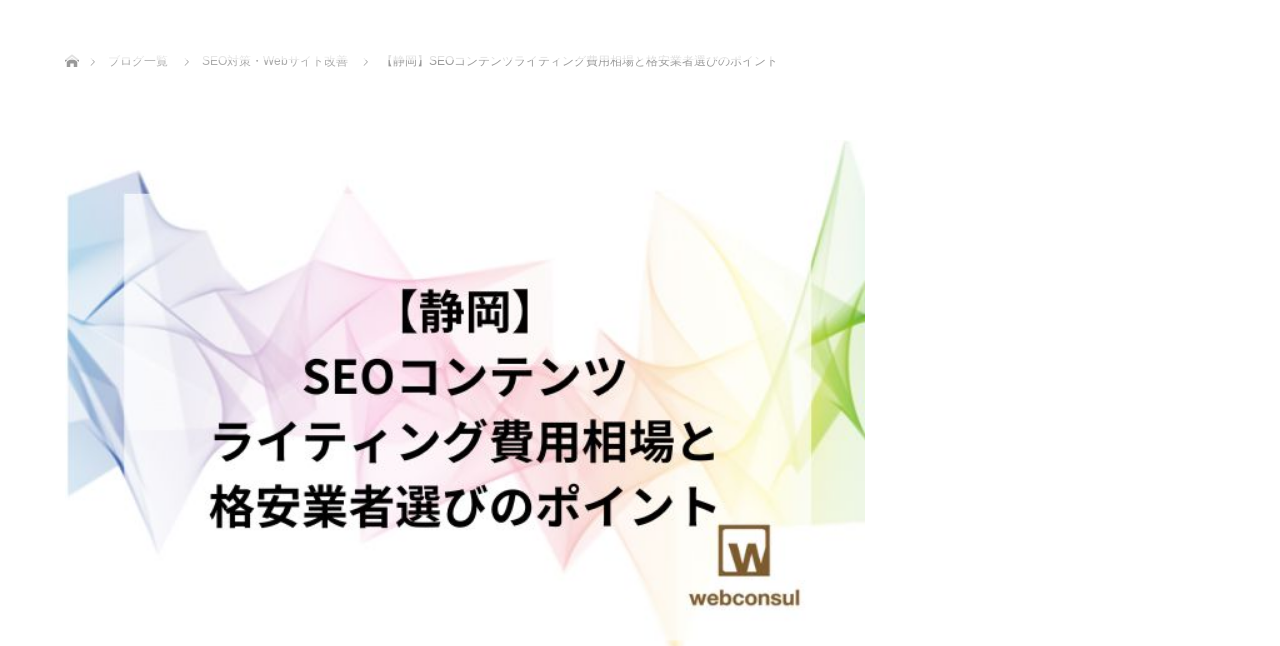

--- FILE ---
content_type: text/html; charset=UTF-8
request_url: https://webconsul-shizuoka.com/?p=8737
body_size: 17480
content:
<!DOCTYPE html>
<html class="pc" lang="ja">
<head>
	<script async src="https://pagead2.googlesyndication.com/pagead/js/adsbygoogle.js?client=ca-pub-9207745040666077"
     crossorigin="anonymous"></script>
<meta charset="UTF-8">
<!--[if IE]><meta http-equiv="X-UA-Compatible" content="IE=edge"><![endif]-->
<meta name="viewport" content="width=device-width">
<title>【静岡】SEOコンテンツライティング費用相場と格安業者選びのポイント | 格安SEO・MEO・AIツール講座</title>
<meta name="description" content="静岡でSEO対策に最適なコンテンツライティングサービスをお探しですか？Webconsulは、経験豊富なコンサルタントと優秀なライターが、低価格で高品質なコンテンツを提供します。">
<link rel="pingback" href="https://webconsul-shizuoka.com/xmlrpc.php">
<meta name='robots' content='max-image-preview:large' />
<link rel='dns-prefetch' href='//www.googletagmanager.com' />
<link rel='dns-prefetch' href='//pagead2.googlesyndication.com' />
<link rel="alternate" type="application/rss+xml" title="格安SEO・MEO・AIツール講座 &raquo; フィード" href="https://webconsul-shizuoka.com/?feed=rss2" />
<link rel="alternate" type="application/rss+xml" title="格安SEO・MEO・AIツール講座 &raquo; コメントフィード" href="https://webconsul-shizuoka.com/?feed=comments-rss2" />
<link rel="alternate" title="oEmbed (JSON)" type="application/json+oembed" href="https://webconsul-shizuoka.com/index.php?rest_route=%2Foembed%2F1.0%2Fembed&#038;url=https%3A%2F%2Fwebconsul-shizuoka.com%2F%3Fp%3D8737" />
<link rel="alternate" title="oEmbed (XML)" type="text/xml+oembed" href="https://webconsul-shizuoka.com/index.php?rest_route=%2Foembed%2F1.0%2Fembed&#038;url=https%3A%2F%2Fwebconsul-shizuoka.com%2F%3Fp%3D8737&#038;format=xml" />
<style id='wp-img-auto-sizes-contain-inline-css' type='text/css'>
img:is([sizes=auto i],[sizes^="auto," i]){contain-intrinsic-size:3000px 1500px}
/*# sourceURL=wp-img-auto-sizes-contain-inline-css */
</style>
<link rel='stylesheet' id='style-css' href='https://webconsul-shizuoka.com/wp-content/themes/lotus_tcd039/style.css?ver=2.3.3' type='text/css' media='all' />
<style id='wp-block-library-inline-css' type='text/css'>
:root{--wp-block-synced-color:#7a00df;--wp-block-synced-color--rgb:122,0,223;--wp-bound-block-color:var(--wp-block-synced-color);--wp-editor-canvas-background:#ddd;--wp-admin-theme-color:#007cba;--wp-admin-theme-color--rgb:0,124,186;--wp-admin-theme-color-darker-10:#006ba1;--wp-admin-theme-color-darker-10--rgb:0,107,160.5;--wp-admin-theme-color-darker-20:#005a87;--wp-admin-theme-color-darker-20--rgb:0,90,135;--wp-admin-border-width-focus:2px}@media (min-resolution:192dpi){:root{--wp-admin-border-width-focus:1.5px}}.wp-element-button{cursor:pointer}:root .has-very-light-gray-background-color{background-color:#eee}:root .has-very-dark-gray-background-color{background-color:#313131}:root .has-very-light-gray-color{color:#eee}:root .has-very-dark-gray-color{color:#313131}:root .has-vivid-green-cyan-to-vivid-cyan-blue-gradient-background{background:linear-gradient(135deg,#00d084,#0693e3)}:root .has-purple-crush-gradient-background{background:linear-gradient(135deg,#34e2e4,#4721fb 50%,#ab1dfe)}:root .has-hazy-dawn-gradient-background{background:linear-gradient(135deg,#faaca8,#dad0ec)}:root .has-subdued-olive-gradient-background{background:linear-gradient(135deg,#fafae1,#67a671)}:root .has-atomic-cream-gradient-background{background:linear-gradient(135deg,#fdd79a,#004a59)}:root .has-nightshade-gradient-background{background:linear-gradient(135deg,#330968,#31cdcf)}:root .has-midnight-gradient-background{background:linear-gradient(135deg,#020381,#2874fc)}:root{--wp--preset--font-size--normal:16px;--wp--preset--font-size--huge:42px}.has-regular-font-size{font-size:1em}.has-larger-font-size{font-size:2.625em}.has-normal-font-size{font-size:var(--wp--preset--font-size--normal)}.has-huge-font-size{font-size:var(--wp--preset--font-size--huge)}.has-text-align-center{text-align:center}.has-text-align-left{text-align:left}.has-text-align-right{text-align:right}.has-fit-text{white-space:nowrap!important}#end-resizable-editor-section{display:none}.aligncenter{clear:both}.items-justified-left{justify-content:flex-start}.items-justified-center{justify-content:center}.items-justified-right{justify-content:flex-end}.items-justified-space-between{justify-content:space-between}.screen-reader-text{border:0;clip-path:inset(50%);height:1px;margin:-1px;overflow:hidden;padding:0;position:absolute;width:1px;word-wrap:normal!important}.screen-reader-text:focus{background-color:#ddd;clip-path:none;color:#444;display:block;font-size:1em;height:auto;left:5px;line-height:normal;padding:15px 23px 14px;text-decoration:none;top:5px;width:auto;z-index:100000}html :where(.has-border-color){border-style:solid}html :where([style*=border-top-color]){border-top-style:solid}html :where([style*=border-right-color]){border-right-style:solid}html :where([style*=border-bottom-color]){border-bottom-style:solid}html :where([style*=border-left-color]){border-left-style:solid}html :where([style*=border-width]){border-style:solid}html :where([style*=border-top-width]){border-top-style:solid}html :where([style*=border-right-width]){border-right-style:solid}html :where([style*=border-bottom-width]){border-bottom-style:solid}html :where([style*=border-left-width]){border-left-style:solid}html :where(img[class*=wp-image-]){height:auto;max-width:100%}:where(figure){margin:0 0 1em}html :where(.is-position-sticky){--wp-admin--admin-bar--position-offset:var(--wp-admin--admin-bar--height,0px)}@media screen and (max-width:600px){html :where(.is-position-sticky){--wp-admin--admin-bar--position-offset:0px}}

/*# sourceURL=wp-block-library-inline-css */
</style><style id='wp-block-heading-inline-css' type='text/css'>
h1:where(.wp-block-heading).has-background,h2:where(.wp-block-heading).has-background,h3:where(.wp-block-heading).has-background,h4:where(.wp-block-heading).has-background,h5:where(.wp-block-heading).has-background,h6:where(.wp-block-heading).has-background{padding:1.25em 2.375em}h1.has-text-align-left[style*=writing-mode]:where([style*=vertical-lr]),h1.has-text-align-right[style*=writing-mode]:where([style*=vertical-rl]),h2.has-text-align-left[style*=writing-mode]:where([style*=vertical-lr]),h2.has-text-align-right[style*=writing-mode]:where([style*=vertical-rl]),h3.has-text-align-left[style*=writing-mode]:where([style*=vertical-lr]),h3.has-text-align-right[style*=writing-mode]:where([style*=vertical-rl]),h4.has-text-align-left[style*=writing-mode]:where([style*=vertical-lr]),h4.has-text-align-right[style*=writing-mode]:where([style*=vertical-rl]),h5.has-text-align-left[style*=writing-mode]:where([style*=vertical-lr]),h5.has-text-align-right[style*=writing-mode]:where([style*=vertical-rl]),h6.has-text-align-left[style*=writing-mode]:where([style*=vertical-lr]),h6.has-text-align-right[style*=writing-mode]:where([style*=vertical-rl]){rotate:180deg}
/*# sourceURL=https://webconsul-shizuoka.com/wp-includes/blocks/heading/style.min.css */
</style>
<style id='wp-block-image-inline-css' type='text/css'>
.wp-block-image>a,.wp-block-image>figure>a{display:inline-block}.wp-block-image img{box-sizing:border-box;height:auto;max-width:100%;vertical-align:bottom}@media not (prefers-reduced-motion){.wp-block-image img.hide{visibility:hidden}.wp-block-image img.show{animation:show-content-image .4s}}.wp-block-image[style*=border-radius] img,.wp-block-image[style*=border-radius]>a{border-radius:inherit}.wp-block-image.has-custom-border img{box-sizing:border-box}.wp-block-image.aligncenter{text-align:center}.wp-block-image.alignfull>a,.wp-block-image.alignwide>a{width:100%}.wp-block-image.alignfull img,.wp-block-image.alignwide img{height:auto;width:100%}.wp-block-image .aligncenter,.wp-block-image .alignleft,.wp-block-image .alignright,.wp-block-image.aligncenter,.wp-block-image.alignleft,.wp-block-image.alignright{display:table}.wp-block-image .aligncenter>figcaption,.wp-block-image .alignleft>figcaption,.wp-block-image .alignright>figcaption,.wp-block-image.aligncenter>figcaption,.wp-block-image.alignleft>figcaption,.wp-block-image.alignright>figcaption{caption-side:bottom;display:table-caption}.wp-block-image .alignleft{float:left;margin:.5em 1em .5em 0}.wp-block-image .alignright{float:right;margin:.5em 0 .5em 1em}.wp-block-image .aligncenter{margin-left:auto;margin-right:auto}.wp-block-image :where(figcaption){margin-bottom:1em;margin-top:.5em}.wp-block-image.is-style-circle-mask img{border-radius:9999px}@supports ((-webkit-mask-image:none) or (mask-image:none)) or (-webkit-mask-image:none){.wp-block-image.is-style-circle-mask img{border-radius:0;-webkit-mask-image:url('data:image/svg+xml;utf8,<svg viewBox="0 0 100 100" xmlns="http://www.w3.org/2000/svg"><circle cx="50" cy="50" r="50"/></svg>');mask-image:url('data:image/svg+xml;utf8,<svg viewBox="0 0 100 100" xmlns="http://www.w3.org/2000/svg"><circle cx="50" cy="50" r="50"/></svg>');mask-mode:alpha;-webkit-mask-position:center;mask-position:center;-webkit-mask-repeat:no-repeat;mask-repeat:no-repeat;-webkit-mask-size:contain;mask-size:contain}}:root :where(.wp-block-image.is-style-rounded img,.wp-block-image .is-style-rounded img){border-radius:9999px}.wp-block-image figure{margin:0}.wp-lightbox-container{display:flex;flex-direction:column;position:relative}.wp-lightbox-container img{cursor:zoom-in}.wp-lightbox-container img:hover+button{opacity:1}.wp-lightbox-container button{align-items:center;backdrop-filter:blur(16px) saturate(180%);background-color:#5a5a5a40;border:none;border-radius:4px;cursor:zoom-in;display:flex;height:20px;justify-content:center;opacity:0;padding:0;position:absolute;right:16px;text-align:center;top:16px;width:20px;z-index:100}@media not (prefers-reduced-motion){.wp-lightbox-container button{transition:opacity .2s ease}}.wp-lightbox-container button:focus-visible{outline:3px auto #5a5a5a40;outline:3px auto -webkit-focus-ring-color;outline-offset:3px}.wp-lightbox-container button:hover{cursor:pointer;opacity:1}.wp-lightbox-container button:focus{opacity:1}.wp-lightbox-container button:focus,.wp-lightbox-container button:hover,.wp-lightbox-container button:not(:hover):not(:active):not(.has-background){background-color:#5a5a5a40;border:none}.wp-lightbox-overlay{box-sizing:border-box;cursor:zoom-out;height:100vh;left:0;overflow:hidden;position:fixed;top:0;visibility:hidden;width:100%;z-index:100000}.wp-lightbox-overlay .close-button{align-items:center;cursor:pointer;display:flex;justify-content:center;min-height:40px;min-width:40px;padding:0;position:absolute;right:calc(env(safe-area-inset-right) + 16px);top:calc(env(safe-area-inset-top) + 16px);z-index:5000000}.wp-lightbox-overlay .close-button:focus,.wp-lightbox-overlay .close-button:hover,.wp-lightbox-overlay .close-button:not(:hover):not(:active):not(.has-background){background:none;border:none}.wp-lightbox-overlay .lightbox-image-container{height:var(--wp--lightbox-container-height);left:50%;overflow:hidden;position:absolute;top:50%;transform:translate(-50%,-50%);transform-origin:top left;width:var(--wp--lightbox-container-width);z-index:9999999999}.wp-lightbox-overlay .wp-block-image{align-items:center;box-sizing:border-box;display:flex;height:100%;justify-content:center;margin:0;position:relative;transform-origin:0 0;width:100%;z-index:3000000}.wp-lightbox-overlay .wp-block-image img{height:var(--wp--lightbox-image-height);min-height:var(--wp--lightbox-image-height);min-width:var(--wp--lightbox-image-width);width:var(--wp--lightbox-image-width)}.wp-lightbox-overlay .wp-block-image figcaption{display:none}.wp-lightbox-overlay button{background:none;border:none}.wp-lightbox-overlay .scrim{background-color:#fff;height:100%;opacity:.9;position:absolute;width:100%;z-index:2000000}.wp-lightbox-overlay.active{visibility:visible}@media not (prefers-reduced-motion){.wp-lightbox-overlay.active{animation:turn-on-visibility .25s both}.wp-lightbox-overlay.active img{animation:turn-on-visibility .35s both}.wp-lightbox-overlay.show-closing-animation:not(.active){animation:turn-off-visibility .35s both}.wp-lightbox-overlay.show-closing-animation:not(.active) img{animation:turn-off-visibility .25s both}.wp-lightbox-overlay.zoom.active{animation:none;opacity:1;visibility:visible}.wp-lightbox-overlay.zoom.active .lightbox-image-container{animation:lightbox-zoom-in .4s}.wp-lightbox-overlay.zoom.active .lightbox-image-container img{animation:none}.wp-lightbox-overlay.zoom.active .scrim{animation:turn-on-visibility .4s forwards}.wp-lightbox-overlay.zoom.show-closing-animation:not(.active){animation:none}.wp-lightbox-overlay.zoom.show-closing-animation:not(.active) .lightbox-image-container{animation:lightbox-zoom-out .4s}.wp-lightbox-overlay.zoom.show-closing-animation:not(.active) .lightbox-image-container img{animation:none}.wp-lightbox-overlay.zoom.show-closing-animation:not(.active) .scrim{animation:turn-off-visibility .4s forwards}}@keyframes show-content-image{0%{visibility:hidden}99%{visibility:hidden}to{visibility:visible}}@keyframes turn-on-visibility{0%{opacity:0}to{opacity:1}}@keyframes turn-off-visibility{0%{opacity:1;visibility:visible}99%{opacity:0;visibility:visible}to{opacity:0;visibility:hidden}}@keyframes lightbox-zoom-in{0%{transform:translate(calc((-100vw + var(--wp--lightbox-scrollbar-width))/2 + var(--wp--lightbox-initial-left-position)),calc(-50vh + var(--wp--lightbox-initial-top-position))) scale(var(--wp--lightbox-scale))}to{transform:translate(-50%,-50%) scale(1)}}@keyframes lightbox-zoom-out{0%{transform:translate(-50%,-50%) scale(1);visibility:visible}99%{visibility:visible}to{transform:translate(calc((-100vw + var(--wp--lightbox-scrollbar-width))/2 + var(--wp--lightbox-initial-left-position)),calc(-50vh + var(--wp--lightbox-initial-top-position))) scale(var(--wp--lightbox-scale));visibility:hidden}}
/*# sourceURL=https://webconsul-shizuoka.com/wp-includes/blocks/image/style.min.css */
</style>
<style id='wp-block-list-inline-css' type='text/css'>
ol,ul{box-sizing:border-box}:root :where(.wp-block-list.has-background){padding:1.25em 2.375em}
/*# sourceURL=https://webconsul-shizuoka.com/wp-includes/blocks/list/style.min.css */
</style>
<style id='wp-block-paragraph-inline-css' type='text/css'>
.is-small-text{font-size:.875em}.is-regular-text{font-size:1em}.is-large-text{font-size:2.25em}.is-larger-text{font-size:3em}.has-drop-cap:not(:focus):first-letter{float:left;font-size:8.4em;font-style:normal;font-weight:100;line-height:.68;margin:.05em .1em 0 0;text-transform:uppercase}body.rtl .has-drop-cap:not(:focus):first-letter{float:none;margin-left:.1em}p.has-drop-cap.has-background{overflow:hidden}:root :where(p.has-background){padding:1.25em 2.375em}:where(p.has-text-color:not(.has-link-color)) a{color:inherit}p.has-text-align-left[style*="writing-mode:vertical-lr"],p.has-text-align-right[style*="writing-mode:vertical-rl"]{rotate:180deg}
/*# sourceURL=https://webconsul-shizuoka.com/wp-includes/blocks/paragraph/style.min.css */
</style>
<style id='wp-block-table-inline-css' type='text/css'>
.wp-block-table{overflow-x:auto}.wp-block-table table{border-collapse:collapse;width:100%}.wp-block-table thead{border-bottom:3px solid}.wp-block-table tfoot{border-top:3px solid}.wp-block-table td,.wp-block-table th{border:1px solid;padding:.5em}.wp-block-table .has-fixed-layout{table-layout:fixed;width:100%}.wp-block-table .has-fixed-layout td,.wp-block-table .has-fixed-layout th{word-break:break-word}.wp-block-table.aligncenter,.wp-block-table.alignleft,.wp-block-table.alignright{display:table;width:auto}.wp-block-table.aligncenter td,.wp-block-table.aligncenter th,.wp-block-table.alignleft td,.wp-block-table.alignleft th,.wp-block-table.alignright td,.wp-block-table.alignright th{word-break:break-word}.wp-block-table .has-subtle-light-gray-background-color{background-color:#f3f4f5}.wp-block-table .has-subtle-pale-green-background-color{background-color:#e9fbe5}.wp-block-table .has-subtle-pale-blue-background-color{background-color:#e7f5fe}.wp-block-table .has-subtle-pale-pink-background-color{background-color:#fcf0ef}.wp-block-table.is-style-stripes{background-color:initial;border-collapse:inherit;border-spacing:0}.wp-block-table.is-style-stripes tbody tr:nth-child(odd){background-color:#f0f0f0}.wp-block-table.is-style-stripes.has-subtle-light-gray-background-color tbody tr:nth-child(odd){background-color:#f3f4f5}.wp-block-table.is-style-stripes.has-subtle-pale-green-background-color tbody tr:nth-child(odd){background-color:#e9fbe5}.wp-block-table.is-style-stripes.has-subtle-pale-blue-background-color tbody tr:nth-child(odd){background-color:#e7f5fe}.wp-block-table.is-style-stripes.has-subtle-pale-pink-background-color tbody tr:nth-child(odd){background-color:#fcf0ef}.wp-block-table.is-style-stripes td,.wp-block-table.is-style-stripes th{border-color:#0000}.wp-block-table.is-style-stripes{border-bottom:1px solid #f0f0f0}.wp-block-table .has-border-color td,.wp-block-table .has-border-color th,.wp-block-table .has-border-color tr,.wp-block-table .has-border-color>*{border-color:inherit}.wp-block-table table[style*=border-top-color] tr:first-child,.wp-block-table table[style*=border-top-color] tr:first-child td,.wp-block-table table[style*=border-top-color] tr:first-child th,.wp-block-table table[style*=border-top-color]>*,.wp-block-table table[style*=border-top-color]>* td,.wp-block-table table[style*=border-top-color]>* th{border-top-color:inherit}.wp-block-table table[style*=border-top-color] tr:not(:first-child){border-top-color:initial}.wp-block-table table[style*=border-right-color] td:last-child,.wp-block-table table[style*=border-right-color] th,.wp-block-table table[style*=border-right-color] tr,.wp-block-table table[style*=border-right-color]>*{border-right-color:inherit}.wp-block-table table[style*=border-bottom-color] tr:last-child,.wp-block-table table[style*=border-bottom-color] tr:last-child td,.wp-block-table table[style*=border-bottom-color] tr:last-child th,.wp-block-table table[style*=border-bottom-color]>*,.wp-block-table table[style*=border-bottom-color]>* td,.wp-block-table table[style*=border-bottom-color]>* th{border-bottom-color:inherit}.wp-block-table table[style*=border-bottom-color] tr:not(:last-child){border-bottom-color:initial}.wp-block-table table[style*=border-left-color] td:first-child,.wp-block-table table[style*=border-left-color] th,.wp-block-table table[style*=border-left-color] tr,.wp-block-table table[style*=border-left-color]>*{border-left-color:inherit}.wp-block-table table[style*=border-style] td,.wp-block-table table[style*=border-style] th,.wp-block-table table[style*=border-style] tr,.wp-block-table table[style*=border-style]>*{border-style:inherit}.wp-block-table table[style*=border-width] td,.wp-block-table table[style*=border-width] th,.wp-block-table table[style*=border-width] tr,.wp-block-table table[style*=border-width]>*{border-style:inherit;border-width:inherit}
/*# sourceURL=https://webconsul-shizuoka.com/wp-includes/blocks/table/style.min.css */
</style>
<style id='global-styles-inline-css' type='text/css'>
:root{--wp--preset--aspect-ratio--square: 1;--wp--preset--aspect-ratio--4-3: 4/3;--wp--preset--aspect-ratio--3-4: 3/4;--wp--preset--aspect-ratio--3-2: 3/2;--wp--preset--aspect-ratio--2-3: 2/3;--wp--preset--aspect-ratio--16-9: 16/9;--wp--preset--aspect-ratio--9-16: 9/16;--wp--preset--color--black: #000000;--wp--preset--color--cyan-bluish-gray: #abb8c3;--wp--preset--color--white: #ffffff;--wp--preset--color--pale-pink: #f78da7;--wp--preset--color--vivid-red: #cf2e2e;--wp--preset--color--luminous-vivid-orange: #ff6900;--wp--preset--color--luminous-vivid-amber: #fcb900;--wp--preset--color--light-green-cyan: #7bdcb5;--wp--preset--color--vivid-green-cyan: #00d084;--wp--preset--color--pale-cyan-blue: #8ed1fc;--wp--preset--color--vivid-cyan-blue: #0693e3;--wp--preset--color--vivid-purple: #9b51e0;--wp--preset--gradient--vivid-cyan-blue-to-vivid-purple: linear-gradient(135deg,rgb(6,147,227) 0%,rgb(155,81,224) 100%);--wp--preset--gradient--light-green-cyan-to-vivid-green-cyan: linear-gradient(135deg,rgb(122,220,180) 0%,rgb(0,208,130) 100%);--wp--preset--gradient--luminous-vivid-amber-to-luminous-vivid-orange: linear-gradient(135deg,rgb(252,185,0) 0%,rgb(255,105,0) 100%);--wp--preset--gradient--luminous-vivid-orange-to-vivid-red: linear-gradient(135deg,rgb(255,105,0) 0%,rgb(207,46,46) 100%);--wp--preset--gradient--very-light-gray-to-cyan-bluish-gray: linear-gradient(135deg,rgb(238,238,238) 0%,rgb(169,184,195) 100%);--wp--preset--gradient--cool-to-warm-spectrum: linear-gradient(135deg,rgb(74,234,220) 0%,rgb(151,120,209) 20%,rgb(207,42,186) 40%,rgb(238,44,130) 60%,rgb(251,105,98) 80%,rgb(254,248,76) 100%);--wp--preset--gradient--blush-light-purple: linear-gradient(135deg,rgb(255,206,236) 0%,rgb(152,150,240) 100%);--wp--preset--gradient--blush-bordeaux: linear-gradient(135deg,rgb(254,205,165) 0%,rgb(254,45,45) 50%,rgb(107,0,62) 100%);--wp--preset--gradient--luminous-dusk: linear-gradient(135deg,rgb(255,203,112) 0%,rgb(199,81,192) 50%,rgb(65,88,208) 100%);--wp--preset--gradient--pale-ocean: linear-gradient(135deg,rgb(255,245,203) 0%,rgb(182,227,212) 50%,rgb(51,167,181) 100%);--wp--preset--gradient--electric-grass: linear-gradient(135deg,rgb(202,248,128) 0%,rgb(113,206,126) 100%);--wp--preset--gradient--midnight: linear-gradient(135deg,rgb(2,3,129) 0%,rgb(40,116,252) 100%);--wp--preset--font-size--small: 13px;--wp--preset--font-size--medium: 20px;--wp--preset--font-size--large: 36px;--wp--preset--font-size--x-large: 42px;--wp--preset--spacing--20: 0.44rem;--wp--preset--spacing--30: 0.67rem;--wp--preset--spacing--40: 1rem;--wp--preset--spacing--50: 1.5rem;--wp--preset--spacing--60: 2.25rem;--wp--preset--spacing--70: 3.38rem;--wp--preset--spacing--80: 5.06rem;--wp--preset--shadow--natural: 6px 6px 9px rgba(0, 0, 0, 0.2);--wp--preset--shadow--deep: 12px 12px 50px rgba(0, 0, 0, 0.4);--wp--preset--shadow--sharp: 6px 6px 0px rgba(0, 0, 0, 0.2);--wp--preset--shadow--outlined: 6px 6px 0px -3px rgb(255, 255, 255), 6px 6px rgb(0, 0, 0);--wp--preset--shadow--crisp: 6px 6px 0px rgb(0, 0, 0);}:where(.is-layout-flex){gap: 0.5em;}:where(.is-layout-grid){gap: 0.5em;}body .is-layout-flex{display: flex;}.is-layout-flex{flex-wrap: wrap;align-items: center;}.is-layout-flex > :is(*, div){margin: 0;}body .is-layout-grid{display: grid;}.is-layout-grid > :is(*, div){margin: 0;}:where(.wp-block-columns.is-layout-flex){gap: 2em;}:where(.wp-block-columns.is-layout-grid){gap: 2em;}:where(.wp-block-post-template.is-layout-flex){gap: 1.25em;}:where(.wp-block-post-template.is-layout-grid){gap: 1.25em;}.has-black-color{color: var(--wp--preset--color--black) !important;}.has-cyan-bluish-gray-color{color: var(--wp--preset--color--cyan-bluish-gray) !important;}.has-white-color{color: var(--wp--preset--color--white) !important;}.has-pale-pink-color{color: var(--wp--preset--color--pale-pink) !important;}.has-vivid-red-color{color: var(--wp--preset--color--vivid-red) !important;}.has-luminous-vivid-orange-color{color: var(--wp--preset--color--luminous-vivid-orange) !important;}.has-luminous-vivid-amber-color{color: var(--wp--preset--color--luminous-vivid-amber) !important;}.has-light-green-cyan-color{color: var(--wp--preset--color--light-green-cyan) !important;}.has-vivid-green-cyan-color{color: var(--wp--preset--color--vivid-green-cyan) !important;}.has-pale-cyan-blue-color{color: var(--wp--preset--color--pale-cyan-blue) !important;}.has-vivid-cyan-blue-color{color: var(--wp--preset--color--vivid-cyan-blue) !important;}.has-vivid-purple-color{color: var(--wp--preset--color--vivid-purple) !important;}.has-black-background-color{background-color: var(--wp--preset--color--black) !important;}.has-cyan-bluish-gray-background-color{background-color: var(--wp--preset--color--cyan-bluish-gray) !important;}.has-white-background-color{background-color: var(--wp--preset--color--white) !important;}.has-pale-pink-background-color{background-color: var(--wp--preset--color--pale-pink) !important;}.has-vivid-red-background-color{background-color: var(--wp--preset--color--vivid-red) !important;}.has-luminous-vivid-orange-background-color{background-color: var(--wp--preset--color--luminous-vivid-orange) !important;}.has-luminous-vivid-amber-background-color{background-color: var(--wp--preset--color--luminous-vivid-amber) !important;}.has-light-green-cyan-background-color{background-color: var(--wp--preset--color--light-green-cyan) !important;}.has-vivid-green-cyan-background-color{background-color: var(--wp--preset--color--vivid-green-cyan) !important;}.has-pale-cyan-blue-background-color{background-color: var(--wp--preset--color--pale-cyan-blue) !important;}.has-vivid-cyan-blue-background-color{background-color: var(--wp--preset--color--vivid-cyan-blue) !important;}.has-vivid-purple-background-color{background-color: var(--wp--preset--color--vivid-purple) !important;}.has-black-border-color{border-color: var(--wp--preset--color--black) !important;}.has-cyan-bluish-gray-border-color{border-color: var(--wp--preset--color--cyan-bluish-gray) !important;}.has-white-border-color{border-color: var(--wp--preset--color--white) !important;}.has-pale-pink-border-color{border-color: var(--wp--preset--color--pale-pink) !important;}.has-vivid-red-border-color{border-color: var(--wp--preset--color--vivid-red) !important;}.has-luminous-vivid-orange-border-color{border-color: var(--wp--preset--color--luminous-vivid-orange) !important;}.has-luminous-vivid-amber-border-color{border-color: var(--wp--preset--color--luminous-vivid-amber) !important;}.has-light-green-cyan-border-color{border-color: var(--wp--preset--color--light-green-cyan) !important;}.has-vivid-green-cyan-border-color{border-color: var(--wp--preset--color--vivid-green-cyan) !important;}.has-pale-cyan-blue-border-color{border-color: var(--wp--preset--color--pale-cyan-blue) !important;}.has-vivid-cyan-blue-border-color{border-color: var(--wp--preset--color--vivid-cyan-blue) !important;}.has-vivid-purple-border-color{border-color: var(--wp--preset--color--vivid-purple) !important;}.has-vivid-cyan-blue-to-vivid-purple-gradient-background{background: var(--wp--preset--gradient--vivid-cyan-blue-to-vivid-purple) !important;}.has-light-green-cyan-to-vivid-green-cyan-gradient-background{background: var(--wp--preset--gradient--light-green-cyan-to-vivid-green-cyan) !important;}.has-luminous-vivid-amber-to-luminous-vivid-orange-gradient-background{background: var(--wp--preset--gradient--luminous-vivid-amber-to-luminous-vivid-orange) !important;}.has-luminous-vivid-orange-to-vivid-red-gradient-background{background: var(--wp--preset--gradient--luminous-vivid-orange-to-vivid-red) !important;}.has-very-light-gray-to-cyan-bluish-gray-gradient-background{background: var(--wp--preset--gradient--very-light-gray-to-cyan-bluish-gray) !important;}.has-cool-to-warm-spectrum-gradient-background{background: var(--wp--preset--gradient--cool-to-warm-spectrum) !important;}.has-blush-light-purple-gradient-background{background: var(--wp--preset--gradient--blush-light-purple) !important;}.has-blush-bordeaux-gradient-background{background: var(--wp--preset--gradient--blush-bordeaux) !important;}.has-luminous-dusk-gradient-background{background: var(--wp--preset--gradient--luminous-dusk) !important;}.has-pale-ocean-gradient-background{background: var(--wp--preset--gradient--pale-ocean) !important;}.has-electric-grass-gradient-background{background: var(--wp--preset--gradient--electric-grass) !important;}.has-midnight-gradient-background{background: var(--wp--preset--gradient--midnight) !important;}.has-small-font-size{font-size: var(--wp--preset--font-size--small) !important;}.has-medium-font-size{font-size: var(--wp--preset--font-size--medium) !important;}.has-large-font-size{font-size: var(--wp--preset--font-size--large) !important;}.has-x-large-font-size{font-size: var(--wp--preset--font-size--x-large) !important;}
/*# sourceURL=global-styles-inline-css */
</style>

<style id='classic-theme-styles-inline-css' type='text/css'>
/*! This file is auto-generated */
.wp-block-button__link{color:#fff;background-color:#32373c;border-radius:9999px;box-shadow:none;text-decoration:none;padding:calc(.667em + 2px) calc(1.333em + 2px);font-size:1.125em}.wp-block-file__button{background:#32373c;color:#fff;text-decoration:none}
/*# sourceURL=/wp-includes/css/classic-themes.min.css */
</style>
<link rel='stylesheet' id='contact-form-7-css' href='https://webconsul-shizuoka.com/wp-content/plugins/contact-form-7/includes/css/styles.css?ver=6.1.4' type='text/css' media='all' />
<script type="text/javascript" src="https://webconsul-shizuoka.com/wp-includes/js/jquery/jquery.min.js?ver=3.7.1" id="jquery-core-js"></script>
<script type="text/javascript" src="https://webconsul-shizuoka.com/wp-includes/js/jquery/jquery-migrate.min.js?ver=3.4.1" id="jquery-migrate-js"></script>

<!-- Site Kit によって追加された Google タグ（gtag.js）スニペット -->
<!-- Google アナリティクス スニペット (Site Kit が追加) -->
<script type="text/javascript" src="https://www.googletagmanager.com/gtag/js?id=G-W86M06C7CD" id="google_gtagjs-js" async></script>
<script type="text/javascript" id="google_gtagjs-js-after">
/* <![CDATA[ */
window.dataLayer = window.dataLayer || [];function gtag(){dataLayer.push(arguments);}
gtag("set","linker",{"domains":["webconsul-shizuoka.com"]});
gtag("js", new Date());
gtag("set", "developer_id.dZTNiMT", true);
gtag("config", "G-W86M06C7CD");
//# sourceURL=google_gtagjs-js-after
/* ]]> */
</script>
<link rel="https://api.w.org/" href="https://webconsul-shizuoka.com/index.php?rest_route=/" /><link rel="alternate" title="JSON" type="application/json" href="https://webconsul-shizuoka.com/index.php?rest_route=/wp/v2/posts/8737" /><link rel="canonical" href="https://webconsul-shizuoka.com/?p=8737" />
<link rel='shortlink' href='https://webconsul-shizuoka.com/?p=8737' />
<meta name="generator" content="Site Kit by Google 1.170.0" /><script src="https://my.hellobar.com/78b2a327ffd8b4d18e4c5fb605a9c96fa89cec1f.js" type="text/javascript" charset="utf-8" async="async"></script>
<link rel="stylesheet" media="screen and (max-width:770px)" href="https://webconsul-shizuoka.com/wp-content/themes/lotus_tcd039/responsive.css?ver=2.3.3">
<link rel="stylesheet" href="https://webconsul-shizuoka.com/wp-content/themes/lotus_tcd039/css/footer-bar.css?ver=2.3.3">

<script src="https://webconsul-shizuoka.com/wp-content/themes/lotus_tcd039/js/jquery.easing.1.3.js?ver=2.3.3"></script>
<script src="https://webconsul-shizuoka.com/wp-content/themes/lotus_tcd039/js/jscript.js?ver=2.3.3"></script>
<script src="https://webconsul-shizuoka.com/wp-content/themes/lotus_tcd039/js/functions.js?ver=2.3.3"></script>
<script src="https://webconsul-shizuoka.com/wp-content/themes/lotus_tcd039/js/comment.js?ver=2.3.3"></script>

<style type="text/css">
body, input, textarea { font-family: Verdana, "Hiragino Kaku Gothic ProN", "ヒラギノ角ゴ ProN W3", "メイリオ", Meiryo, sans-serif; }
.rich_font { font-weight:500; font-family: "Times New Roman" , "游明朝" , "Yu Mincho" , "游明朝体" , "YuMincho" , "ヒラギノ明朝 Pro W3" , "Hiragino Mincho Pro" , "HiraMinProN-W3" , "HGS明朝E" , "ＭＳ Ｐ明朝" , "MS PMincho" , serif; }

body { font-size:15px; }

.pc #header .logo { font-size:21px; }
.mobile #header .logo { font-size:18px; }
.pc #header .desc { font-size:12px; }
#footer_logo .logo { font-size:40px; }
#footer_logo .desc { font-size:12px; }
.pc #header #logo_text_fixed .logo { font-size:21px; }

.index_box_list .image img, #index_blog_list li .image img, #related_post li a.image img, .styled_post_list1 .image img, #recent_news .image img{
  -webkit-transition: all 0.35s ease-in-out; -moz-transition: all 0.35s ease-in-out; transition: all 0.35s ease-in-out;
  -webkit-transform: scale(1); -moz-transform: scale(1); -ms-transform: scale(1); -o-transform: scale(1); transform: scale(1);
  -webkit-backface-visibility:hidden; backface-visibility:hidden;
}
.index_box_list .image a:hover img, #index_blog_list li .image:hover img, #related_post li a.image:hover img, .styled_post_list1 .image:hover img, #recent_news .image:hover img{
 -webkit-transform: scale(1.2); -moz-transform: scale(1.2); -ms-transform: scale(1.2); -o-transform: scale(1.2); transform: scale(1.2);
}

.pc .home #header_top{ background:rgba(255,255,255,1) }
.pc .home #global_menu{ background:rgba(255,255,255,0.7) }
.pc .header_fix #header{ background:rgba(255,255,255,1) }
	.pc .not_home #header{ background:rgba(255,255,255,0.7) }
.pc .not_home.header_fix2 #header{ background:rgba(255,255,255,1) }
.pc #global_menu > ul > li > a{ color:#333333; }

.pc #index_content2 .catchphrase .headline { font-size:40px; }
.pc #index_content2 .catchphrase .desc { font-size:15px; }

#post_title { font-size:30px; }
.post_content { font-size:15px; }

a:hover, #comment_header ul li a:hover, .pc #global_menu > ul > li.active > a, .pc #global_menu li.current-menu-item > a, .pc #global_menu > ul > li > a:hover, #header_logo .logo a:hover, #bread_crumb li.home a:hover:before, #bread_crumb li a:hover,
 .footer_menu li:first-child a, .footer_menu li:only-child a, #previous_next_post a:hover, .color_headline
  { color:#6F78F2; }

.pc #global_menu ul ul a, #return_top a, .next_page_link a:hover, .page_navi a:hover, .collapse_category_list li a:hover .count, .index_archive_link a:hover, .slick-arrow:hover, #header_logo_index .link:hover,
 #previous_next_page a:hover, .page_navi p.back a:hover, .collapse_category_list li a:hover .count, .mobile #global_menu li a:hover,
  #wp-calendar td a:hover, #wp-calendar #prev a:hover, #wp-calendar #next a:hover, .widget_search #search-btn input:hover, .widget_search #searchsubmit:hover, .side_widget.google_search #searchsubmit:hover,
   #submit_comment:hover, #comment_header ul li a:hover, #comment_header ul li.comment_switch_active a, #comment_header #comment_closed p, #post_pagination a:hover, #post_pagination p, a.menu_button:hover, .mobile .footer_menu a:hover, .mobile #footer_menu_bottom li a:hover
    { background-color:#6F78F2; }

.pc #global_menu ul ul a:hover, #return_top a:hover
 { background-color:#494E9E; }

.side_headline, #footer_address, #recent_news .headline, .page_navi span.current
 { background-color:#D3D6F2; }

#index_content1_top
 { background-color:#FFFFFF; }

#comment_textarea textarea:focus, #guest_info input:focus, #comment_header ul li a:hover, #comment_header ul li.comment_switch_active a, #comment_header #comment_closed p
 { border-color:#6F78F2; }

#comment_header ul li.comment_switch_active a:after, #comment_header #comment_closed p:after
 { border-color:#6F78F2 transparent transparent transparent; }

.collapse_category_list li a:before
 { border-color: transparent transparent transparent #6F78F2; }


  #site_loader_spinner { border:4px solid rgba(111,120,242,0.2); border-top-color:#6F78F2; }


</style>


<script type="text/javascript">
jQuery(document).ready(function($){
  $('a').not('a[href^="#"], a[href^="tel"], [href^="javascript:void(0);"], a[target="_blank"]').click(function(){
    var pass = $(this).attr("href");
    $('body').fadeOut();
    setTimeout(function(){
      location.href = pass;
    },300);
    return false;
  });
});
</script>



<!-- Site Kit が追加した Google AdSense メタタグ -->
<meta name="google-adsense-platform-account" content="ca-host-pub-2644536267352236">
<meta name="google-adsense-platform-domain" content="sitekit.withgoogle.com">
<!-- Site Kit が追加した End Google AdSense メタタグ -->
<style type="text/css"></style>
<!-- Google AdSense スニペット (Site Kit が追加) -->
<script type="text/javascript" async="async" src="https://pagead2.googlesyndication.com/pagead/js/adsbygoogle.js?client=ca-pub-9207745040666077&amp;host=ca-host-pub-2644536267352236" crossorigin="anonymous"></script>

<!-- (ここまで) Google AdSense スニペット (Site Kit が追加) -->
	<style type="text/css">
		/*<!-- rtoc -->*/
		.rtoc-mokuji-content {
			background-color: #ffffff;
		}

		.rtoc-mokuji-content.frame1 {
			border: 1px solid #3f9cff;
		}

		.rtoc-mokuji-content #rtoc-mokuji-title {
			color: #3f9cff;
		}

		.rtoc-mokuji-content .rtoc-mokuji li>a {
			color: #555555;
		}

		.rtoc-mokuji-content .mokuji_ul.level-1>.rtoc-item::before {
			background-color: #3f9cff !important;
		}

		.rtoc-mokuji-content .mokuji_ul.level-2>.rtoc-item::before {
			background-color: #3f9cff !important;
		}

		.rtoc-mokuji-content.frame2::before,
		.rtoc-mokuji-content.frame3,
		.rtoc-mokuji-content.frame4,
		.rtoc-mokuji-content.frame5 {
			border-color: #3f9cff !important;
		}

		.rtoc-mokuji-content.frame5::before,
		.rtoc-mokuji-content.frame5::after {
			background-color: #3f9cff;
		}

		.widget_block #rtoc-mokuji-widget-wrapper .rtoc-mokuji.level-1 .rtoc-item.rtoc-current:after,
		.widget #rtoc-mokuji-widget-wrapper .rtoc-mokuji.level-1 .rtoc-item.rtoc-current:after,
		#scrollad #rtoc-mokuji-widget-wrapper .rtoc-mokuji.level-1 .rtoc-item.rtoc-current:after,
		#sideBarTracking #rtoc-mokuji-widget-wrapper .rtoc-mokuji.level-1 .rtoc-item.rtoc-current:after {
			background-color: #3f9cff !important;
		}

		.cls-1,
		.cls-2 {
			stroke: #3f9cff;
		}

		.rtoc-mokuji-content .decimal_ol.level-2>.rtoc-item::before,
		.rtoc-mokuji-content .mokuji_ol.level-2>.rtoc-item::before,
		.rtoc-mokuji-content .decimal_ol.level-2>.rtoc-item::after,
		.rtoc-mokuji-content .decimal_ol.level-2>.rtoc-item::after {
			color: #3f9cff;
			background-color: #3f9cff;
		}

		.rtoc-mokuji-content .rtoc-mokuji.level-1>.rtoc-item::before {
			color: #3f9cff;
		}

		.rtoc-mokuji-content .decimal_ol>.rtoc-item::after {
			background-color: #3f9cff;
		}

		.rtoc-mokuji-content .decimal_ol>.rtoc-item::before {
			color: #3f9cff;
		}

		/*rtoc_return*/
		#rtoc_return a::before {
			background-image: url(https://webconsul-shizuoka.com/wp-content/plugins/rich-table-of-content/include/../img/rtoc_return.png);
		}

		#rtoc_return a {
			background-color: #3f9cff !important;
		}

		/* アクセントポイント */
		.rtoc-mokuji-content .level-1>.rtoc-item #rtocAC.accent-point::after {
			background-color: #3f9cff;
		}

		.rtoc-mokuji-content .level-2>.rtoc-item #rtocAC.accent-point::after {
			background-color: #3f9cff;
		}
		.rtoc-mokuji-content.frame6,
		.rtoc-mokuji-content.frame7::before,
		.rtoc-mokuji-content.frame8::before {
			border-color: #3f9cff;
		}

		.rtoc-mokuji-content.frame6 #rtoc-mokuji-title,
		.rtoc-mokuji-content.frame7 #rtoc-mokuji-title::after {
			background-color: #3f9cff;
		}

		#rtoc-mokuji-wrapper.rtoc-mokuji-content.rtoc_h2_timeline .mokuji_ol.level-1>.rtoc-item::after,
		#rtoc-mokuji-wrapper.rtoc-mokuji-content.rtoc_h2_timeline .level-1.decimal_ol>.rtoc-item::after,
		#rtoc-mokuji-wrapper.rtoc-mokuji-content.rtoc_h3_timeline .mokuji_ol.level-2>.rtoc-item::after,
		#rtoc-mokuji-wrapper.rtoc-mokuji-content.rtoc_h3_timeline .mokuji_ol.level-2>.rtoc-item::after,
		.rtoc-mokuji-content.frame7 #rtoc-mokuji-title span::after {
			background-color: #3f9cff;
		}

		.widget #rtoc-mokuji-wrapper.rtoc-mokuji-content.frame6 #rtoc-mokuji-title {
			color: #3f9cff;
			background-color: #ffffff;
		}
	</style>
	<link rel="icon" href="https://webconsul-shizuoka.com/wp-content/uploads/2022/07/Webconsulロゴ-150x150.png" sizes="32x32" />
<link rel="icon" href="https://webconsul-shizuoka.com/wp-content/uploads/2022/07/Webconsulロゴ.png" sizes="192x192" />
<link rel="apple-touch-icon" href="https://webconsul-shizuoka.com/wp-content/uploads/2022/07/Webconsulロゴ.png" />
<meta name="msapplication-TileImage" content="https://webconsul-shizuoka.com/wp-content/uploads/2022/07/Webconsulロゴ.png" />
<link rel='stylesheet' id='rtoc_style-css' href='https://webconsul-shizuoka.com/wp-content/plugins/rich-table-of-content/css/rtoc_style.css?ver=6.9' type='text/css' media='all' />
</head>
<body id="body" class="wp-singular post-template-default single single-post postid-8737 single-format-standard wp-custom-logo wp-theme-lotus_tcd039 not_home">

<div id="site_loader_overlay">
 <div id="site_loader_spinner"></div>
</div>

 <div id="header">
  <div id="header_top">
   <div id="header_logo">
    <div id="logo_image">
 <h1 class="logo">
  <a href="https://webconsul-shizuoka.com/" title="格安SEO・MEO・AIツール講座" data-label="格安SEO・MEO・AIツール講座"><img class="h_logo" src="https://webconsul-shizuoka.com/wp-content/uploads/2024/09/logo-yoko-w.png?1768381050" alt="格安SEO・MEO・AIツール講座" title="格安SEO・MEO・AIツール講座" /></a>
 </h1>
</div>
   </div>
  </div><!-- END #header_top -->
   </div><!-- END #header -->

    
 <div id="main_contents" class="clearfix">


<div id="bread_crumb">

<ul class="clearfix" itemscope itemtype="http://schema.org/BreadcrumbList">
 <li itemprop="itemListElement" itemscope itemtype="http://schema.org/ListItem" class="home"><a itemprop="item" href="https://webconsul-shizuoka.com/"><span itemprop="name">ホーム</span></a><meta itemprop="position" content="1" /></li>

 <li itemprop="itemListElement" itemscope itemtype="http://schema.org/ListItem"><a itemprop="item" href="https://webconsul-shizuoka.com/?page_id=50"><span itemprop="name">ブログ一覧</span></a><meta itemprop="position" content="2" /></li>
 <li itemprop="itemListElement" itemscope itemtype="http://schema.org/ListItem">
   <a itemprop="item" href="https://webconsul-shizuoka.com/?cat=129"><span itemprop="name">SEO対策・Webサイト改善</span></a>
     <meta itemprop="position" content="3" /></li>
 <li itemprop="itemListElement" itemscope itemtype="http://schema.org/ListItem" class="last"><span itemprop="name">【静岡】SEOコンテンツライティング費用相場と格安業者選びのポイント</span><meta itemprop="position" content="4" /></li>

</ul>
</div>

<div id="main_col" class="clearfix">

<div id="left_col">

 
 <div id="article">

      <div id="post_image">
   <img width="640" height="427" src="https://webconsul-shizuoka.com/wp-content/uploads/2024/02/【静岡】SEOコンテンツライティング費用相場と格安業者選びのポイント.jpg" class="attachment-size5 size-size5 wp-post-image" alt="【静岡】SEOコンテンツライティング費用相場と格安業者選びのポイント" decoding="async" fetchpriority="high" srcset="https://webconsul-shizuoka.com/wp-content/uploads/2024/02/【静岡】SEOコンテンツライティング費用相場と格安業者選びのポイント.jpg 640w, https://webconsul-shizuoka.com/wp-content/uploads/2024/02/【静岡】SEOコンテンツライティング費用相場と格安業者選びのポイント-300x200.jpg 300w, https://webconsul-shizuoka.com/wp-content/uploads/2024/02/【静岡】SEOコンテンツライティング費用相場と格安業者選びのポイント-500x333.jpg 500w" sizes="(max-width: 640px) 100vw, 640px" />  </div>
    
  <ul id="post_meta_top" class="clearfix">
   <li class="date"><time class="entry-date updated" datetime="2024-02-10T11:10:52+09:00">2024.02.9</time></li>   <li class="category"><a href="https://webconsul-shizuoka.com/?cat=129">SEO対策・Webサイト改善</a>
</li>  </ul>

  <h2 id="post_title" class="rich_font color_headline">【静岡】SEOコンテンツライティング費用相場と格安業者選びのポイント</h2>

  
 <!-- banner2 -->
 
  <div class="post_content clearfix">
   
<p>静岡でSEO対策に取り組む際、コンテンツライティングは重要な役割を果たします。</p>



<p>しかし、費用相場や業者選びに悩む方も多いのではないでしょうか？</p>



<p>今回の記事では、</p>



<p>静岡におけるSEOコンテンツライティングの費用相場</p>



<ul class="wp-block-list">
<li>1記事あたりの費用目安</li>



<li>格安業者選びのポイント</li>



<li>SEOコンテンツ施策の費用対効果</li>



<li>Webconsulが選ばれる理由</li>



<li>よくある質問</li>
</ul>



<p>について解説します。</p>



<p>記事を読めば、</p>



<ul class="wp-block-list">
<li>静岡で効果的なSEOコンテンツを作成できる</li>



<li><strong>最適な業者</strong>を選んで費用を抑えられる</li>



<li>SEO対策の成功に近づく</li>
</ul>



<p>ことができます。</p>



<span id="more-8737"></span>



<div id="rtoc-mokuji-wrapper" class="rtoc-mokuji-content frame3 preset1 animation-fade rtoc_open default" data-id="8737" data-theme="LOTUS">
			<div id="rtoc-mokuji-title" class=" rtoc_center">
			<button class="rtoc_open_close rtoc_open"></button>
			<span>目次</span>
			</div><ol class="rtoc-mokuji decimal_ol level-1"><li class="rtoc-item"><a href="#rtoc-1">SEOコンテンツ記事作成外注費用相場</a></li><li class="rtoc-item"><a href="#rtoc-2">SEOコンテンツ作成の委託内容</a></li><li class="rtoc-item"><a href="#rtoc-3">1記事あたりの費用目安</a></li><li class="rtoc-item"><a href="#rtoc-4">格安SEOコンテンツ作成を行う業者の選び方</a><ul class="rtoc-mokuji mokuji_ul level-2"><li class="rtoc-item"><a href="#rtoc-5">経験</a></li><li class="rtoc-item"><a href="#rtoc-6">ジャンル</a></li><li class="rtoc-item"><a href="#rtoc-7">納期</a></li><li class="rtoc-item"><a href="#rtoc-8">実績</a></li><li class="rtoc-item"><a href="#rtoc-9">サポート</a></li></ul></li><li class="rtoc-item"><a href="#rtoc-10">SEOコンテンツ施策の費用対効果</a></li><li class="rtoc-item"><a href="#rtoc-11">Webconsulが選ばれる理由</a></li><li class="rtoc-item"><a href="#rtoc-12">コンテンツSEOについてよくある質問</a></li><li class="rtoc-item"><a href="#rtoc-13">静岡でSEO対策を成功させるために</a></li></ol></div><h2 id="rtoc-1"  class="wp-block-heading">SEOコンテンツ記事作成外注費用相場</h2>


<div class="wp-block-image">
<figure class="aligncenter size-full"><img decoding="async" width="640" height="427" src="https://webconsul-shizuoka.com/wp-content/uploads/2024/02/SEOコンテンツ記事作成外注費用相場.jpg" alt="SEOコンテンツ記事作成外注費用相場" class="wp-image-8834" srcset="https://webconsul-shizuoka.com/wp-content/uploads/2024/02/SEOコンテンツ記事作成外注費用相場.jpg 640w, https://webconsul-shizuoka.com/wp-content/uploads/2024/02/SEOコンテンツ記事作成外注費用相場-300x200.jpg 300w, https://webconsul-shizuoka.com/wp-content/uploads/2024/02/SEOコンテンツ記事作成外注費用相場-500x333.jpg 500w" sizes="(max-width: 640px) 100vw, 640px" /></figure>
</div>


<p>静岡におけるSEOコンテンツ記事作成の外注費用相場は、1文字あたり0.5円～3円です。</p>



<p>費用は、</p>



<ul class="wp-block-list">
<li>記事の長さ</li>



<li>キーワードの難易度</li>



<li>ライティングの質</li>



<li>納期</li>
</ul>



<p>などによって変動します。</p>



<p></p>



<h2 id="rtoc-2"  class="wp-block-heading">SEOコンテンツ作成の委託内容</h2>


<div class="wp-block-image">
<figure class="aligncenter size-full"><img decoding="async" width="640" height="427" src="https://webconsul-shizuoka.com/wp-content/uploads/2024/02/SEOコンテンツ作成の委託内容.jpg" alt="SEOコンテンツ作成の委託内容" class="wp-image-8836" srcset="https://webconsul-shizuoka.com/wp-content/uploads/2024/02/SEOコンテンツ作成の委託内容.jpg 640w, https://webconsul-shizuoka.com/wp-content/uploads/2024/02/SEOコンテンツ作成の委託内容-300x200.jpg 300w, https://webconsul-shizuoka.com/wp-content/uploads/2024/02/SEOコンテンツ作成の委託内容-500x333.jpg 500w" sizes="(max-width: 640px) 100vw, 640px" /></figure>
</div>


<p>SEOコンテンツ作成には、以下の内容が含まれます。</p>



<ul class="wp-block-list">
<li>キーワード選定</li>



<li>構成案</li>



<li>コンテンツ本文作成</li>



<li>画像挿入</li>



<li>内部リンクの設置</li>



<li>外部リンクの設置</li>
</ul>



<p></p>



<h2 id="rtoc-3"  class="wp-block-heading">1記事あたりの費用目安</h2>


<div class="wp-block-image">
<figure class="aligncenter size-full"><img loading="lazy" decoding="async" width="640" height="427" src="https://webconsul-shizuoka.com/wp-content/uploads/2024/02/1記事あたりの費用目安.jpg" alt="1記事あたりの費用目安" class="wp-image-8837" srcset="https://webconsul-shizuoka.com/wp-content/uploads/2024/02/1記事あたりの費用目安.jpg 640w, https://webconsul-shizuoka.com/wp-content/uploads/2024/02/1記事あたりの費用目安-300x200.jpg 300w, https://webconsul-shizuoka.com/wp-content/uploads/2024/02/1記事あたりの費用目安-500x333.jpg 500w" sizes="auto, (max-width: 640px) 100vw, 640px" /></figure>
</div>


<p>1記事あたりの費用目安は、以下の表の通りです。</p>



<figure class="wp-block-table"><table><tbody><tr><th>項目</th><th>内容</th><th>費用目安</th></tr><tr><td>キーワード選定</td><td>適切なキーワードを選定</td><td>30,000円～100,000円</td></tr><tr><td>構成案</td><td>記事の構成を検討</td><td>1,000円～50,000円</td></tr><tr><td>コンテンツ本文作成</td><td>SEOに最適化された文章作成</td><td>1,00円～1,000円以上/100文字</td></tr><tr><td>画像挿入</td><td>記事に関連する画像を挿入</td><td>1枚あたり500円～1,000円</td></tr><tr><td>内部リンクの設置</td><td>関連記事へのリンクを設置</td><td>1個あたり1,000円～3,000円</td></tr><tr><td>外部リンクの設置</td><td>信頼できる情報源へのリンクを設置</td><td>1個あたり3,000円～5,000円</td></tr></tbody></table></figure>



<p></p>



<h2 id="rtoc-4"  class="wp-block-heading">格安SEOコンテンツ作成を行う業者の選び方</h2>


<div class="wp-block-image">
<figure class="aligncenter size-full"><img loading="lazy" decoding="async" width="640" height="427" src="https://webconsul-shizuoka.com/wp-content/uploads/2024/02/格安SEOコンテンツ作成を行う業者の選び方.jpg" alt="格安SEOコンテンツ作成を行う業者の選び方" class="wp-image-8838" srcset="https://webconsul-shizuoka.com/wp-content/uploads/2024/02/格安SEOコンテンツ作成を行う業者の選び方.jpg 640w, https://webconsul-shizuoka.com/wp-content/uploads/2024/02/格安SEOコンテンツ作成を行う業者の選び方-300x200.jpg 300w, https://webconsul-shizuoka.com/wp-content/uploads/2024/02/格安SEOコンテンツ作成を行う業者の選び方-500x333.jpg 500w" sizes="auto, (max-width: 640px) 100vw, 640px" /></figure>
</div>


<p>格安SEOコンテンツ作成を行う業者を選ぶ際は、以下のポイントに注意しましょう。</p>



<h3 id="rtoc-5"  class="wp-block-heading">経験</h3>



<p>SEO対策に関する知識と経験が豊富か</p>



<h3 id="rtoc-6"  class="wp-block-heading">ジャンル</h3>



<p>依頼するジャンルに精通しているか</p>



<p>Webconsulでは、クリニック、整体、整骨院、鍼灸院、美容院、脱毛サロン、リラクゼーションサロンなど健康、医療系のジャンル、住宅、リフォーム、住宅ローンなど不動産や金融サービスを得意としております。</p>



<h3 id="rtoc-7"  class="wp-block-heading">納期</h3>



<p>依頼内容に応じた適切な納期を提示しているか？</p>



<h3 id="rtoc-8"  class="wp-block-heading">実績</h3>



<p>過去の成功事例があるか？</p>



<h3 id="rtoc-9"  class="wp-block-heading">サポート</h3>



<p>質問や要望に迅速に対応してくれるか</p>



<p></p>



<h2 id="rtoc-10"  class="wp-block-heading">SEOコンテンツ施策の費用対効果</h2>


<div class="wp-block-image">
<figure class="aligncenter size-full"><img loading="lazy" decoding="async" width="640" height="427" src="https://webconsul-shizuoka.com/wp-content/uploads/2024/02/SEOコンテンツ施策の費用対効果.jpg" alt="SEOコンテンツ施策の費用対効果" class="wp-image-8840" srcset="https://webconsul-shizuoka.com/wp-content/uploads/2024/02/SEOコンテンツ施策の費用対効果.jpg 640w, https://webconsul-shizuoka.com/wp-content/uploads/2024/02/SEOコンテンツ施策の費用対効果-300x200.jpg 300w, https://webconsul-shizuoka.com/wp-content/uploads/2024/02/SEOコンテンツ施策の費用対効果-500x333.jpg 500w" sizes="auto, (max-width: 640px) 100vw, 640px" /></figure>
</div>


<p>SEOコンテンツ施策は、長期的な視点で取り組む必要があります。</p>



<p>短期的には費用がかかりますが、</p>



<ul class="wp-block-list">
<li>検索エンジン上位表示</li>



<li>自然流入アクセス増加</li>



<li>売上向上</li>
</ul>



<p>などの効果が期待できます。</p>



<p></p>



<h2 id="rtoc-11"  class="wp-block-heading">Webconsulが選ばれる理由</h2>


<div class="wp-block-image">
<figure class="aligncenter size-full"><img loading="lazy" decoding="async" width="640" height="427" src="https://webconsul-shizuoka.com/wp-content/uploads/2024/01/Webconsulが選ばれる理由.jpg" alt="Webconsulが選ばれる理由" class="wp-image-7601" srcset="https://webconsul-shizuoka.com/wp-content/uploads/2024/01/Webconsulが選ばれる理由.jpg 640w, https://webconsul-shizuoka.com/wp-content/uploads/2024/01/Webconsulが選ばれる理由-300x200.jpg 300w, https://webconsul-shizuoka.com/wp-content/uploads/2024/01/Webconsulが選ばれる理由-500x333.jpg 500w" sizes="auto, (max-width: 640px) 100vw, 640px" /></figure>
</div>


<p>Webconsulは、静岡でSEO対策に特化した<strong>Webコンサルティング会社</strong>です。</p>



<ul class="wp-block-list">
<li>低価格:&nbsp;業界最安水準の料金で高品質なサービスを提供</li>



<li>根拠のある提案:&nbsp;データに基づいた具体的な提案を行う</li>



<li>外注なし:&nbsp;すべての作業を自社スタッフが行う</li>
</ul>



<p></p>



<h2 id="rtoc-12"  class="wp-block-heading">コンテンツSEOについてよくある質問</h2>


<div class="wp-block-image">
<figure class="aligncenter size-full"><img loading="lazy" decoding="async" width="640" height="427" src="https://webconsul-shizuoka.com/wp-content/uploads/2024/02/コンテンツSEOについてよくある質問.jpg" alt="コンテンツSEOについてよくある質問" class="wp-image-8841" srcset="https://webconsul-shizuoka.com/wp-content/uploads/2024/02/コンテンツSEOについてよくある質問.jpg 640w, https://webconsul-shizuoka.com/wp-content/uploads/2024/02/コンテンツSEOについてよくある質問-300x200.jpg 300w, https://webconsul-shizuoka.com/wp-content/uploads/2024/02/コンテンツSEOについてよくある質問-500x333.jpg 500w" sizes="auto, (max-width: 640px) 100vw, 640px" /></figure>
</div>


<p>Q. SEOコンテンツ記事はどれくらいの頻度で更新すれば良いですか？</p>



<p><strong>A.</strong> SEO対策を考えるなら、少なくとも週1回は更新することをおすすめします。</p>



<p>Q. SEO対策に効果的なコンテンツの長さは？</p>



<p><strong>A.</strong> キーワードによって大きく異なります。</p>



<p>1000文字、2000文字、3000～5000文字などがあります。</p>



<p>分析結果もお見せしながらご説明をさせていただきます。</p>



<p>Q. SEO対策に効果的なキーワードの選び方は？</p>



<p><strong>A.</strong> ターゲットユーザーの検索意図を考慮したキーワードを選定する必要があります。</p>



<p>キーワード選定も丸投げで対応しております。</p>



<p></p>



<h2 id="rtoc-13"  class="wp-block-heading">静岡でSEO対策を成功させるために</h2>


<div class="wp-block-image">
<figure class="aligncenter size-full"><img loading="lazy" decoding="async" width="640" height="427" src="https://webconsul-shizuoka.com/wp-content/uploads/2024/02/静岡でSEO対策を成功させるために.jpg" alt="静岡でSEO対策を成功させるために" class="wp-image-8842" srcset="https://webconsul-shizuoka.com/wp-content/uploads/2024/02/静岡でSEO対策を成功させるために.jpg 640w, https://webconsul-shizuoka.com/wp-content/uploads/2024/02/静岡でSEO対策を成功させるために-300x200.jpg 300w, https://webconsul-shizuoka.com/wp-content/uploads/2024/02/静岡でSEO対策を成功させるために-500x333.jpg 500w" sizes="auto, (max-width: 640px) 100vw, 640px" /></figure>
</div>


<p>静岡でSEO対策を成功させるには、高品質なコンテンツと適切なキーワード選定が重要です。</p>



<p>Webconsulは、</p>



<ul class="wp-block-list">
<li>15年以上の経験豊富なSEOコンサルタント</li>



<li>ウェブディレクター</li>



<li>各ジャンルで実績を持ったWebライターが執筆します。</li>
</ul>



<p>静岡におけるSEO対策を成功に導きます。</p>



<p>E-E-A-Tジャンルを除く分野でしたら、月額33,000円でSEO対策とMEO対策を行っております。</p>



<p>無料相談も受け付けていますので、お気軽にお問い合わせください。</p>



<p>SEOコンテンツ記事作成のご依頼は、<strong>Webconsul</strong>にお任せください。</p>



<p>静岡でSEO対策を成功させ、売上アップを実現しましょう！</p>
     </div>

  
    <ul id="post_meta_bottom" class="clearfix">
      <li class="post_category"><a href="https://webconsul-shizuoka.com/?cat=129" rel="category">SEO対策・Webサイト改善</a></li>        </ul>
  
  
 </div><!-- END #article -->

 <!-- banner1 -->
 
 
 
 

</div><!-- END #left_col -->


 

</div><!-- END #main_col -->




 </div><!-- END #main_contents -->

<style>
#footer_wrapper #footer_top {background: #7d5b2d;}
#footer_logo.footer-area {}
#footer_logo.footer-area .logo {font-size: 1.3em; line-height: 1.4;}
#footer_logo.footer-area .logo a {color: #fff; transition: 0.3s;}
#footer_logo.footer-area .logo a:hover {color: #cecece; text-decoration: none;}
#footer_address {display: none;}
#footer_bottom {background: #634318;}

#footer_menu.footer-title {}
#footer_menu.footer-title li:first-child {margin: 0 0 15px 0;}
#footer_menu.footer-title li:first-child a {color: #fff;}
#footer_menu.footer-title a {color: #fff;}
	
@media screen and (max-width: 770px) {
	#footer_logo.footer-area {padding: 0 15px;}
	#footer_logo.footer-area .logo {font-size: 1.1em;}
}
</style>

<div id="footer_wrapper">
 <div id="footer_top">
  <div id="footer_top_inner">
   <!-- footer logo -->
   <div id="footer_logo" class="footer-area">
    <div class="logo_area">
 <p class="logo"><a href="https://webconsul-shizuoka.com/">格安SEO・MEO・AIツール講座</a></p>
 <p class="desc"></p></div>
   </div>

   <!-- footer menu -->

   
   <div id="footer_menu" class="clearfix footer-title">

    
    <div id="footer-menu1" class="footer_menu clearfix">

     <ul id="menu-%e3%83%95%e3%83%83%e3%82%bf%e3%83%bc1" class="menu"><li id="menu-item-218" class="menu-item menu-item-type-post_type menu-item-object-page menu-item-218"><a href="https://webconsul-shizuoka.com/?page_id=216">会社概要</a></li>
<li id="menu-item-8128" class="menu-item menu-item-type-post_type menu-item-object-page menu-item-8128"><a href="https://webconsul-shizuoka.com/?page_id=219">特定商取引法に基づく表記</a></li>
<li id="menu-item-8129" class="menu-item menu-item-type-post_type menu-item-object-page menu-item-privacy-policy menu-item-8129"><a rel="privacy-policy" href="https://webconsul-shizuoka.com/?page_id=3">Privacy Policy</a></li>
<li id="menu-item-11932" class="menu-item menu-item-type-post_type menu-item-object-page menu-item-11932"><a href="https://webconsul-shizuoka.com/?page_id=8126">無料相談</a></li>
</ul>
    </div>

    
    
    <div id="footer-menu2" class="footer_menu clearfix">

     
    </div>

    
    
    <div id="footer-menu3" class="footer_menu clearfix">

     <ul id="menu-%e3%83%95%e3%83%83%e3%82%bf%e3%83%bc3" class="menu"><li id="menu-item-11923" class="menu-item menu-item-type-post_type menu-item-object-page menu-item-11923"><a href="https://webconsul-shizuoka.com/?page_id=11912">SEOコンサルティング</a></li>
<li id="menu-item-11924" class="menu-item menu-item-type-post_type menu-item-object-page menu-item-11924"><a href="https://webconsul-shizuoka.com/?page_id=11909">ホームページ制作</a></li>
<li id="menu-item-11925" class="menu-item menu-item-type-post_type menu-item-object-page menu-item-11925"><a href="https://webconsul-shizuoka.com/?page_id=11907">リスティング運用代行</a></li>
<li id="menu-item-11926" class="menu-item menu-item-type-post_type menu-item-object-page menu-item-11926"><a href="https://webconsul-shizuoka.com/?page_id=11905">YouTube動画広告</a></li>
</ul>
    </div>

    
    
    <div id="footer-menu4" class="footer_menu clearfix">

     <ul id="menu-%e3%83%95%e3%83%83%e3%82%bf%e3%83%bc4" class="menu"><li id="menu-item-11928" class="menu-item menu-item-type-custom menu-item-object-custom menu-item-11928"><a href="https://webconsul-shizuoka.com/?page_id=2">SEO対策</a></li>
<li id="menu-item-11929" class="menu-item menu-item-type-post_type menu-item-object-page menu-item-11929"><a href="https://webconsul-shizuoka.com/?page_id=908">MEO対策</a></li>
<li id="menu-item-11930" class="menu-item menu-item-type-custom menu-item-object-custom menu-item-11930"><a href="https://webconsul-shizuoka.com/?page_id=26">Google広告運用代行</a></li>
</ul>
    </div>

    
    
    
   </div>

   





  </div><!-- END #footer_top_inner -->

 </div><!-- END #footer_top -->



 
  
 <p id="footer_address"><span class="mr10">Webconsul</span>静岡県焼津市柳新屋958-3<span class="ml10"></span></p>

  
 


 <div id="footer_bottom">

  <div id="footer_bottom_inner" class="clearfix">


   <!-- social button -->

   
   <ul class="clearfix" id="footer_social_link">

    
    <li class="twitter"><a class="target_blank" href="https://twitter.com/webconsul4">Twitter</a></li>

    
    
    <li class="facebook"><a class="target_blank" href="https://www.facebook.com/webconsul4/">Facebook</a></li>

    
    
    
    
    
    
    <li class="rss"><a class="target_blank" href="https://webconsul-shizuoka.com/?feed=rss2">RSS</a></li>

    
   </ul>

   

   <p id="copyright">Copyright &copy;&nbsp; <a href="https://webconsul-shizuoka.com/">格安SEO・MEO・AIツール講座</a></p>



  </div><!-- END #footer_bottom_inner -->

 </div><!-- END #footer_bottom -->

</div><!-- /footer_wrapper -->






 <div id="return_top">

  <a href="#body"><span>PAGE TOP</span></a>

 </div>





 <script>




 jQuery(window).bind("unload",function(){});



 jQuery(document).ready(function($){



  function after_load() {

   $('#site_loader_spinner').delay(300).addClass('fade_out');

   $('#site_loader_overlay').delay(600).addClass('fade_out');

   $('#site_loader_spinner').delay(600).fadeOut(100);

   $('#site_loader_overlay').delay(900).fadeOut(100);

   
   
  }





  $(window).load(function () {

    after_load();

  });

 

  $(function(){

    setTimeout(function(){

      if( $('#site_loader_overlay').is(':visible') ) {

        after_load();

      }

    }, 3000);

  });



 });

 </script>



 


 


 <!-- facebook share button code -->

 <div id="fb-root"></div>

 <script>

 (function(d, s, id) {

   var js, fjs = d.getElementsByTagName(s)[0];

   if (d.getElementById(id)) return;

   js = d.createElement(s); js.id = id;

   js.src = "//connect.facebook.net/ja_JP/sdk.js#xfbml=1&version=v2.5";

   fjs.parentNode.insertBefore(js, fjs);

 }(document, 'script', 'facebook-jssdk'));

 </script>



 





<script type="text/javascript" src="https://webconsul-shizuoka.com/wp-includes/js/comment-reply.min.js?ver=6.9" id="comment-reply-js" async="async" data-wp-strategy="async" fetchpriority="low"></script>
<script type="text/javascript" id="rtoc_js-js-extra">
/* <![CDATA[ */
var rtocScrollAnimation = {"rtocScrollAnimation":"on"};
var rtocBackButton = {"rtocBackButton":"on"};
var rtocBackDisplayPC = {"rtocBackDisplayPC":"1"};
var rtocOpenText = {"rtocOpenText":"OPEN"};
var rtocCloseText = {"rtocCloseText":"CLOSE"};
//# sourceURL=rtoc_js-js-extra
/* ]]> */
</script>
<script type="text/javascript" src="https://webconsul-shizuoka.com/wp-content/plugins/rich-table-of-content/js/rtoc_common.js?ver=6.9" id="rtoc_js-js"></script>
<script type="text/javascript" id="rtoc_js_return-js-extra">
/* <![CDATA[ */
var rtocButtonPosition = {"rtocButtonPosition":"right"};
var rtocVerticalPosition = {"rtocVerticalPosition":""};
var rtocBackText = {"rtocBackText":"\u76ee\u6b21\u3078"};
//# sourceURL=rtoc_js_return-js-extra
/* ]]> */
</script>
<script type="text/javascript" src="https://webconsul-shizuoka.com/wp-content/plugins/rich-table-of-content/js/rtoc_return.js?ver=6.9" id="rtoc_js_return-js"></script>
<script type="text/javascript" src="https://webconsul-shizuoka.com/wp-content/plugins/rich-table-of-content/js/rtoc_scroll.js?ver=6.9" id="rtoc_js_scroll-js"></script>
<script type="text/javascript" src="https://webconsul-shizuoka.com/wp-content/plugins/rich-table-of-content/js/rtoc_highlight.js?ver=6.9" id="rtoc_js_highlight-js"></script>
<script type="text/javascript" src="https://webconsul-shizuoka.com/wp-includes/js/dist/hooks.min.js?ver=dd5603f07f9220ed27f1" id="wp-hooks-js"></script>
<script type="text/javascript" src="https://webconsul-shizuoka.com/wp-includes/js/dist/i18n.min.js?ver=c26c3dc7bed366793375" id="wp-i18n-js"></script>
<script type="text/javascript" id="wp-i18n-js-after">
/* <![CDATA[ */
wp.i18n.setLocaleData( { 'text direction\u0004ltr': [ 'ltr' ] } );
//# sourceURL=wp-i18n-js-after
/* ]]> */
</script>
<script type="text/javascript" src="https://webconsul-shizuoka.com/wp-content/plugins/contact-form-7/includes/swv/js/index.js?ver=6.1.4" id="swv-js"></script>
<script type="text/javascript" id="contact-form-7-js-translations">
/* <![CDATA[ */
( function( domain, translations ) {
	var localeData = translations.locale_data[ domain ] || translations.locale_data.messages;
	localeData[""].domain = domain;
	wp.i18n.setLocaleData( localeData, domain );
} )( "contact-form-7", {"translation-revision-date":"2025-11-30 08:12:23+0000","generator":"GlotPress\/4.0.3","domain":"messages","locale_data":{"messages":{"":{"domain":"messages","plural-forms":"nplurals=1; plural=0;","lang":"ja_JP"},"This contact form is placed in the wrong place.":["\u3053\u306e\u30b3\u30f3\u30bf\u30af\u30c8\u30d5\u30a9\u30fc\u30e0\u306f\u9593\u9055\u3063\u305f\u4f4d\u7f6e\u306b\u7f6e\u304b\u308c\u3066\u3044\u307e\u3059\u3002"],"Error:":["\u30a8\u30e9\u30fc:"]}},"comment":{"reference":"includes\/js\/index.js"}} );
//# sourceURL=contact-form-7-js-translations
/* ]]> */
</script>
<script type="text/javascript" id="contact-form-7-js-before">
/* <![CDATA[ */
var wpcf7 = {
    "api": {
        "root": "https:\/\/webconsul-shizuoka.com\/index.php?rest_route=\/",
        "namespace": "contact-form-7\/v1"
    }
};
//# sourceURL=contact-form-7-js-before
/* ]]> */
</script>
<script type="text/javascript" src="https://webconsul-shizuoka.com/wp-content/plugins/contact-form-7/includes/js/index.js?ver=6.1.4" id="contact-form-7-js"></script>

</body>

</html>

--- FILE ---
content_type: text/html; charset=utf-8
request_url: https://www.google.com/recaptcha/api2/aframe
body_size: 268
content:
<!DOCTYPE HTML><html><head><meta http-equiv="content-type" content="text/html; charset=UTF-8"></head><body><script nonce="P-fPgt-E_UHjvtCIEKVl7w">/** Anti-fraud and anti-abuse applications only. See google.com/recaptcha */ try{var clients={'sodar':'https://pagead2.googlesyndication.com/pagead/sodar?'};window.addEventListener("message",function(a){try{if(a.source===window.parent){var b=JSON.parse(a.data);var c=clients[b['id']];if(c){var d=document.createElement('img');d.src=c+b['params']+'&rc='+(localStorage.getItem("rc::a")?sessionStorage.getItem("rc::b"):"");window.document.body.appendChild(d);sessionStorage.setItem("rc::e",parseInt(sessionStorage.getItem("rc::e")||0)+1);localStorage.setItem("rc::h",'1768381053496');}}}catch(b){}});window.parent.postMessage("_grecaptcha_ready", "*");}catch(b){}</script></body></html>